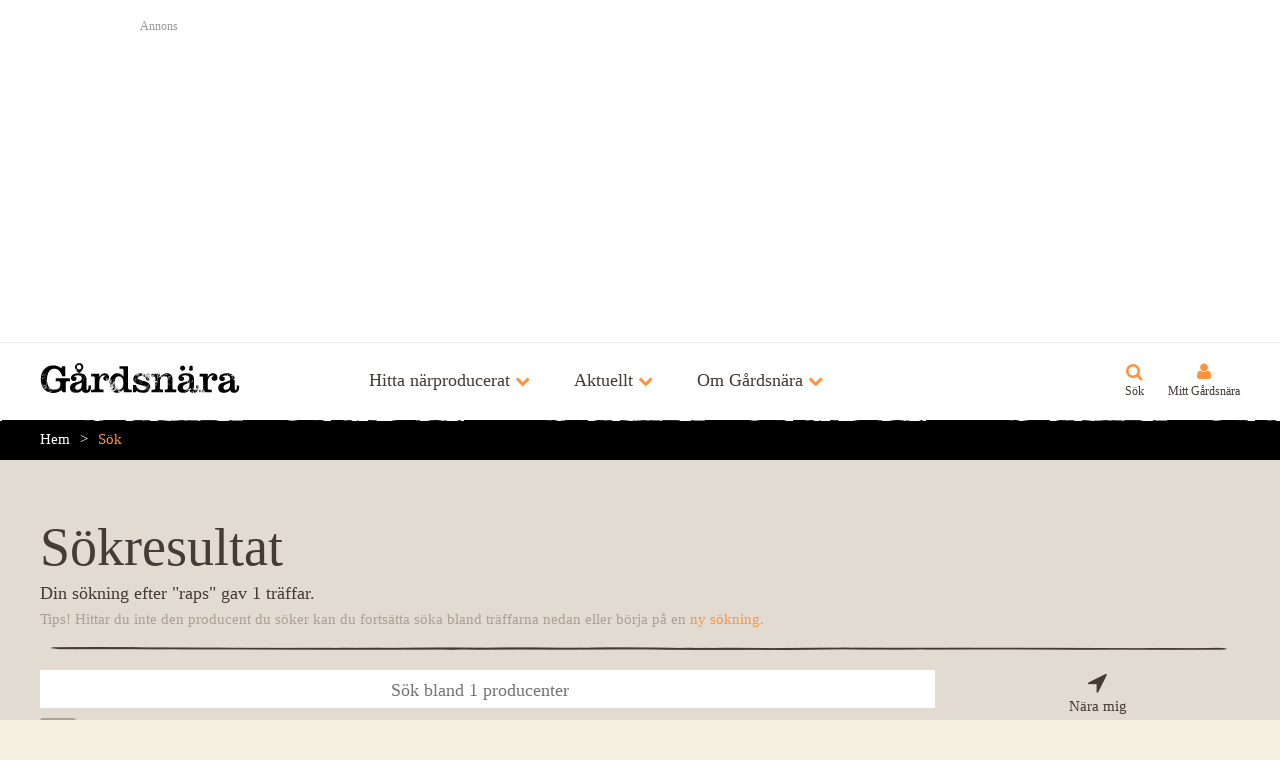

--- FILE ---
content_type: text/html; charset=utf-8
request_url: https://www.gardsnara.se/sok?query=%22raps%22
body_size: 6015
content:
<!DOCTYPE html>
<html lang="sv">
	<head>
  <meta charset="utf-8" />
    <title>raps - Gårdsnära</title>
  <meta name="viewport" content="width=device-width, initial-scale=1, maximum-scale=1" />
  <meta name="language" content="sv" />
  <meta name="description" content="Sök bland över 2000 producenter av mat och dryck över hela Sverige." />
  
    <meta property="og:image" content="http://www.gardsnara.se/assets/v3/og_images/04-77c6ef77a6c2e9f88b1da3296aaa96c1.jpg" />
  <meta property="fb:admins" content="653402358" />
  <link rel="stylesheet" media="screen" href="//www.gardsnara.se/assets/application-09b1d4fe7f852230c286c73172834f3b.css" />
  <link rel="stylesheet" media="screen" href="//fast.fonts.net/cssapi/f86a8498-4beb-40e9-b0e2-6722fdf5b48b.css" />
  <script src="//www.gardsnara.se/assets/application-2d03470f6041273a1135ae525beb0558.js"></script>
<script src="//maps.googleapis.com/maps/api/js?key=AIzaSyDcCAvu3LdaphkNg2_X3dz6n3PK_c3CiQ4"></script>
  <link rel="icon" type="image/png" href="//www.gardsnara.se/assets/v3/icons/32x32-c62b7e2207914424cf404494840a41d1.png" />
  <link rel="apple-touch-icon" href="//www.gardsnara.se/assets/v3/icons/ios/57x57-ee0eec0d25d6f6e4889f723ac89f600f.png" />
  <link rel="apple-touch-icon" sizes="72x72" href="//www.gardsnara.se/assets/v3/icons/ios/72x72-524f45c75965f0355344a9c69983190d.png" />
  <link rel="apple-touch-icon" sizes="114x114" href="//www.gardsnara.se/assets/v3/icons/ios/114x114-fa002384186d354a4218ef78fc86e3f4.png" />
  <link rel="apple-touch-icon" sizes="114x114" href="//www.gardsnara.se/assets/v3/icons/ios/120x120-6cbdcc109d5c4dc99646157a8c869023.png" />
  <link rel="apple-touch-icon" sizes="152x152" href="//www.gardsnara.se/assets/v3/icons/ios/152x152-997fb0973fcb92e0ff8f3d9f9c1d9b9c.png" />
  <!--[if lt IE 9]>
    <script src="http://html5shim.googlecode.com/svn/trunk/html5.js"></script>
  <![endif]-->
  <meta name="csrf-param" content="authenticity_token" />
<meta name="csrf-token" content="iDuPd0Ahnf4j9lInqbmE4NmykC9bNsLGevfNDbEHyE0z0aFaoa4uKJuoPNIjR1yT7AxQ5kEo/GDt8In3omo04g==" />
</head>

	<body class="background_beige_light text_m controller_search action_index locale_sv " data-component="distance" data-no-turbolink>
		<div id="wrapper">
      <div id="site_header">
        <div class="background_white border_bottom_gray_light padding_all_m position_relative" style="z-index: 10000;">
  <div class="centered content_s">
    <h3 class="color_gray text_s margin_bottom_s">Annons</h3>
    <script async src="//pagead2.googlesyndication.com/pagead/js/adsbygoogle.js"></script>
    <ins class="adsbygoogle"
      style="display:block"
      data-ad-client="ca-pub-7668967444403214"
      data-ad-slot="2994325284"
      data-ad-format="auto"></ins>
    <script>
      (adsbygoogle = window.adsbygoogle || []).push({});
    </script>
  </div>
</div>
  			  <header class="site_header border_outer_bottom border_outer_bottom_white">
    <div>
      <a class="site_logo_svg" href="/">Gårdsnära</a>
      <nav class="nav_primary">
        <span class="bold text_l color_hover_orange icon_fa icon_orange icon_m icon_after icon_fa_chevron_down" data-component='[{"container_toggle": {"container": "#discover_menu", "group": "header_menu", "offClass": "icon_fa_chevron_down color_text", "onClass": "icon_fa_chevron_up color_hover_text color_orange"}}]'>Hitta närproducerat</span>
        <span class="bold text_l color_hover_orange icon_fa icon_orange icon_m icon_after icon_fa_chevron_down" data-component='[{"container_toggle": {"container": "#news_menu", "group": "header_menu", "offClass": "icon_fa_chevron_down color_text", "onClass": "icon_fa_chevron_up color_orange"}}]'>Aktuellt</span>
        <span class="bold text_l color_hover_orange icon_fa icon_orange icon_m icon_after icon_fa_chevron_down" data-component='[{"container_toggle": {"container": "#about_menu", "group": "header_menu", "offClass": "icon_fa_chevron_down color_text", "onClass": "icon_fa_chevron_up color_orange"}}]'>Om Gårdsnära</span>
      </nav>
      <nav class="nav_secondary">
        <a class="text_s icon_fa icon_l icon_orange icon_above icon_search" href="/sok">Sök</a>
        <a class="nav_my_gardsnara text_s icon_fa icon_l icon_orange icon_above icon_fa_user" href="/mitt_gardsnara">Mitt Gårdsnära</a>
        <span class="nav_mobile_button text_s icon_fa icon_l icon_orange icon_above icon_bars">Meny</span>
      </nav>
    </div>
  </header>

  <div class="header_menu" id="discover_menu">
    <div class="centered content_m content_padded">
      <div class="cell">
        <h2 class="heading text_xl color_orange margin_bottom_s">Huvudkategorier</h2>
        <ul class="line_height_150p">
            <li>
              <a class="color_white color_hover_orange" href="/brod_och_spannmal">Bröd och spannmål</a>
            </li>
            <li>
              <a class="color_white color_hover_orange" href="/drycker">Drycker</a>
            </li>
            <li>
              <a class="color_white color_hover_orange" href="/fisk_och_skaldjur">Fisk och skaldjur</a>
            </li>
            <li>
              <a class="color_white color_hover_orange" href="/frukt_och_gront">Frukt och grönt</a>
            </li>
            <li>
              <a class="color_white color_hover_orange" href="/kott_chark_och_fagel">Kött, chark och fågel</a>
            </li>
            <li>
              <a class="color_white color_hover_orange" href="/mejeri_och_agg">Mejeri och ägg</a>
            </li>
            <li>
              <a class="color_white color_hover_orange" href="/ovrigt">Övrigt</a>
            </li>
            <li>
              <a class="color_white color_hover_orange" href="/affarer_och_marknader">Affärer och marknader</a>
            </li>
            <li>
              <a class="color_white color_hover_orange" href="/restauranger">Restauranger</a>
            </li>
        </ul>
      </div>
      <div class="cell">
        <h2 class="margin_bottom_s">
          <a class="heading text_xl color_orange color_hover_white icon_fa icon_m icon_after icon_fa_chevron_right" href="/etiketter">Vanliga etiketter</a>
        </h2>
        <ul class="line_height_150p">
            <li>
              <a class="color_white color_hover_orange" href="/affarer_och_marknader/gardsbutik">Gårdsbutik</a>
            </li>
            <li>
              <a class="color_white color_hover_orange" href="/etikett/ekologiskt">Ekologiskt</a>
            </li>
            <li>
              <a class="color_white color_hover_orange" href="/kott_chark_och_fagel/kott">Kött</a>
            </li>
            <li>
              <a class="color_white color_hover_orange" href="/kott_chark_och_fagel/kott/not/notkott">Nötkött</a>
            </li>
            <li>
              <a class="color_white color_hover_orange" href="/frukt_och_gront/gronsaker">Grönsaker</a>
            </li>
            <li>
              <a class="color_white color_hover_orange" href="/ovrigt/honung">Honung</a>
            </li>
            <li>
              <a class="color_white color_hover_orange" href="/kott_chark_och_fagel/kott/kottlada">Köttlåda</a>
            </li>
            <li>
              <a class="color_white color_hover_orange" href="/kott_chark_och_fagel/kott/far/lamm">Lamm</a>
            </li>
            <li>
              <a class="color_white color_hover_orange" href="/etikett/krav">KRAV</a>
            </li>
            <li>
              <a class="color_white color_hover_orange" href="/kott_chark_och_fagel/kott/far/lamm/lammkott">Lammkött</a>
            </li>
        </ul>
      </div>
      <div class="cell">
        <h2 class="heading text_xl color_orange margin_bottom_s">Län</h2>
        <ul class="margin_bottom_l line_height_150p columns_2">
            <li>
              <a class="color_white color_hover_orange" href="/blekinge">Blekinge</a>
            </li>
            <li>
              <a class="color_white color_hover_orange" href="/dalarna">Dalarna</a>
            </li>
            <li>
              <a class="color_white color_hover_orange" href="/gotland">Gotland</a>
            </li>
            <li>
              <a class="color_white color_hover_orange" href="/gavleborg">Gävleborg</a>
            </li>
            <li>
              <a class="color_white color_hover_orange" href="/halland">Halland</a>
            </li>
            <li>
              <a class="color_white color_hover_orange" href="/jamtland">Jämtland</a>
            </li>
            <li>
              <a class="color_white color_hover_orange" href="/jonkoping">Jönköping</a>
            </li>
            <li>
              <a class="color_white color_hover_orange" href="/kalmar">Kalmar</a>
            </li>
            <li>
              <a class="color_white color_hover_orange" href="/kronoberg">Kronoberg</a>
            </li>
            <li>
              <a class="color_white color_hover_orange" href="/norrbotten">Norrbotten</a>
            </li>
            <li>
              <a class="color_white color_hover_orange" href="/skane">Skåne</a>
            </li>
            <li>
              <a class="color_white color_hover_orange" href="/stockholm">Stockholm</a>
            </li>
            <li>
              <a class="color_white color_hover_orange" href="/sodermanland">Södermanland</a>
            </li>
            <li>
              <a class="color_white color_hover_orange" href="/uppsala">Uppsala</a>
            </li>
            <li>
              <a class="color_white color_hover_orange" href="/varmland">Värmland</a>
            </li>
            <li>
              <a class="color_white color_hover_orange" href="/vasterbotten">Västerbotten</a>
            </li>
            <li>
              <a class="color_white color_hover_orange" href="/vasternorrland">Västernorrland</a>
            </li>
            <li>
              <a class="color_white color_hover_orange" href="/vastmanland">Västmanland</a>
            </li>
            <li>
              <a class="color_white color_hover_orange" href="/vastra_gotaland">Västra Götaland</a>
            </li>
            <li>
              <a class="color_white color_hover_orange" href="/orebro">Örebro</a>
            </li>
            <li>
              <a class="color_white color_hover_orange" href="/ostergotland">Östergötland</a>
            </li>
        </ul>
      </div>
    </div>
  </div>

  <div class="header_menu" id="news_menu">
    <div class="centered content_m content_padded">
      <div class="cell">
        <h2 class="margin_bottom_s">
          <a class="heading text_xl color_orange color_hover_white icon_fa icon_m icon_after icon_fa_chevron_right" href="/sasongsravaror">Säsongsråvaror</a>
        </h2>
        <ul class="margin_bottom_l line_height_150p columns_3">
            <li>
              <a class="color_white color_hover_orange" href="/frukt_och_gront/gronsaker/rotfrukter/potatis">Potatis</a>
            </li>
            <li>
              <a class="color_white color_hover_orange" href="/mejeri_och_agg/agg">Ägg</a>
            </li>
            <li>
              <a class="color_white color_hover_orange" href="/frukt_och_gront/gronsaker/rotfrukter/morotter">Morötter</a>
            </li>
            <li>
              <a class="color_white color_hover_orange" href="/fisk_och_skaldjur/fisk/lax">Lax</a>
            </li>
            <li>
              <a class="color_white color_hover_orange" href="/kott_chark_och_fagel/vilt/alg">Älg</a>
            </li>
            <li>
              <a class="color_white color_hover_orange" href="/kott_chark_och_fagel/vilt/vildsvin">Vildsvin</a>
            </li>
            <li>
              <a class="color_white color_hover_orange" href="/frukt_och_gront/gronsaker/rotfrukter/lok/vitlok">Vitlök</a>
            </li>
            <li>
              <a class="color_white color_hover_orange" href="/frukt_och_gront/frukt/apple">Äpple</a>
            </li>
            <li>
              <a class="color_white color_hover_orange" href="/frukt_och_gront/gronsaker/kal/vitkal">Vitkål</a>
            </li>
            <li>
              <a class="color_white color_hover_orange" href="/kott_chark_och_fagel/vilt/ren">Ren</a>
            </li>
            <li>
              <a class="color_white color_hover_orange" href="/kott_chark_och_fagel/vilt/radjur">Rådjur</a>
            </li>
            <li>
              <a class="color_white color_hover_orange" href="/fisk_och_skaldjur/fisk/roding">Röding</a>
            </li>
            <li>
              <a class="color_white color_hover_orange" href="/fisk_och_skaldjur/fisk/sill">Sill</a>
            </li>
            <li>
              <a class="color_white color_hover_orange" href="/frukt_och_gront/gronsaker/rotfrukter/palsternacka">Palsternacka</a>
            </li>
            <li>
              <a class="color_white color_hover_orange" href="/frukt_och_gront/gronsaker/kal/gronkal">Grönkål</a>
            </li>
            <li>
              <a class="color_white color_hover_orange" href="/fisk_och_skaldjur/fisk/abborre">Abborre</a>
            </li>
            <li>
              <a class="color_white color_hover_orange" href="/frukt_och_gront/svamp/ostronskivling">Ostronskivling</a>
            </li>
            <li>
              <a class="color_white color_hover_orange" href="/frukt_och_gront/gronsaker/rotfrukter/lok/rodlok">Rödlök</a>
            </li>
            <li>
              <a class="color_white color_hover_orange" href="/frukt_och_gront/gronsaker/rotfrukter/rodbeta">Rödbeta</a>
            </li>
            <li>
              <a class="color_white color_hover_orange" href="/frukt_och_gront/gronsaker/rotfrukter/lok/purjolok">Purjolök</a>
            </li>
            <li>
              <a class="color_white color_hover_orange" href="/frukt_och_gront/gronsaker/rotfrukter/rotselleri">Rotselleri</a>
            </li>
            <li>
              <a class="color_white color_hover_orange" href="/frukt_och_gront/gronsaker/rotfrukter/kalrot">Kålrot</a>
            </li>
            <li>
              <a class="color_white color_hover_orange" href="/fisk_och_skaldjur/fisk/sjotunga">Sjötunga</a>
            </li>
            <li>
              <a class="color_white color_hover_orange" href="/frukt_och_gront/gronsaker/rotfrukter/kalrabbi">Kålrabbi</a>
            </li>
            <li>
              <a class="color_white color_hover_orange" href="/fisk_och_skaldjur/fisk/gos">Gös</a>
            </li>
            <li>
              <a class="color_white color_hover_orange" href="/fisk_och_skaldjur/fisk/torsk">Torsk</a>
            </li>
            <li>
              <a class="color_white color_hover_orange" href="/frukt_och_gront/gronsaker/rotfrukter/lok/potatislok">Potatislök</a>
            </li>
            <li>
              <a class="color_white color_hover_orange" href="/fisk_och_skaldjur/skaldjur/kraftor/havskrafta">Havskräfta</a>
            </li>
            <li>
              <a class="color_white color_hover_orange" href="/frukt_och_gront/gronsaker/groddar">Groddar</a>
            </li>
            <li>
              <a class="color_white color_hover_orange" href="/fisk_och_skaldjur/fisk/gadda">Gädda</a>
            </li>
        </ul>
      </div>
    </div>
  </div>

  <div class="header_menu" id="about_menu">
    <div class="centered content_m content_padded">
      <div class="cell">
        <h2 class="heading text_xl color_orange color_hover_white margin_bottom_s">
          <a class="heading text_xl color_orange color_hover_white icon_fa icon_m icon_after icon_fa_chevron_right" href="/om_gardsnara">Allmänt</a>
        </h2>
        <ul class="line_height_150p">
          <li>
            <a class="color_white color_hover_orange" href="/om_gardsnara/foretaget">Företaget</a>
          </li>
          <li>
            <a class="color_white color_hover_orange" href="/om_gardsnara/fragor_och_svar">Frågor &amp; svar</a>
          </li>
          <li>
            <a class="color_white color_hover_orange" href="/om_gardsnara/kontakta">Kontakta</a>
          </li>
        </ul>
      </div>
    </div>
  </div>

          <ul class="mobile_nav" data-component="mobile_nav">
    <li>
      <button>Hitta närproducerat</button>
      <ul>
        <li>
          <button>Huvudkategorier</button>
          <ul>
              <li>
                <a href="/brod_och_spannmal">Bröd och spannmål</a>
              </li>
              <li>
                <a href="/drycker">Drycker</a>
              </li>
              <li>
                <a href="/fisk_och_skaldjur">Fisk och skaldjur</a>
              </li>
              <li>
                <a href="/frukt_och_gront">Frukt och grönt</a>
              </li>
              <li>
                <a href="/kott_chark_och_fagel">Kött, chark och fågel</a>
              </li>
              <li>
                <a href="/mejeri_och_agg">Mejeri och ägg</a>
              </li>
              <li>
                <a href="/ovrigt">Övrigt</a>
              </li>
              <li>
                <a href="/affarer_och_marknader">Affärer och marknader</a>
              </li>
              <li>
                <a href="/restauranger">Restauranger</a>
              </li>
          </ul>
        </li>
        <li>
          <button>Vanliga etiketter</button>
          <ul>
              <li>
                <a href="/etikett/gardsbutik">Gårdsbutik</a>
              </li>
              <li>
                <a href="/etikett/ekologiskt">Ekologiskt</a>
              </li>
              <li>
                <a href="/etikett/kott">Kött</a>
              </li>
              <li>
                <a href="/etikett/notkott">Nötkött</a>
              </li>
              <li>
                <a href="/etikett/gronsaker">Grönsaker</a>
              </li>
              <li>
                <a href="/etikett/honung">Honung</a>
              </li>
              <li>
                <a href="/etikett/kottlada">Köttlåda</a>
              </li>
              <li>
                <a href="/etikett/lamm">Lamm</a>
              </li>
              <li>
                <a href="/etikett/krav">KRAV</a>
              </li>
              <li>
                <a href="/etikett/lammkott">Lammkött</a>
              </li>
            <li>
              <a href="/etiketter">Fler etiketter</a>
            </li>
          </ul>
        </li>
        <li>
          <button>Län</button>
          <ul>
              <li>
                <a href="/blekinge">Blekinge</a>
              </li>
              <li>
                <a href="/dalarna">Dalarna</a>
              </li>
              <li>
                <a href="/gotland">Gotland</a>
              </li>
              <li>
                <a href="/gavleborg">Gävleborg</a>
              </li>
              <li>
                <a href="/halland">Halland</a>
              </li>
              <li>
                <a href="/jamtland">Jämtland</a>
              </li>
              <li>
                <a href="/jonkoping">Jönköping</a>
              </li>
              <li>
                <a href="/kalmar">Kalmar</a>
              </li>
              <li>
                <a href="/kronoberg">Kronoberg</a>
              </li>
              <li>
                <a href="/norrbotten">Norrbotten</a>
              </li>
              <li>
                <a href="/skane">Skåne</a>
              </li>
              <li>
                <a href="/stockholm">Stockholm</a>
              </li>
              <li>
                <a href="/sodermanland">Södermanland</a>
              </li>
              <li>
                <a href="/uppsala">Uppsala</a>
              </li>
              <li>
                <a href="/varmland">Värmland</a>
              </li>
              <li>
                <a href="/vasterbotten">Västerbotten</a>
              </li>
              <li>
                <a href="/vasternorrland">Västernorrland</a>
              </li>
              <li>
                <a href="/vastmanland">Västmanland</a>
              </li>
              <li>
                <a href="/vastra_gotaland">Västra Götaland</a>
              </li>
              <li>
                <a href="/orebro">Örebro</a>
              </li>
              <li>
                <a href="/ostergotland">Östergötland</a>
              </li>
          </ul>
        </li>
      </ul>
    </li>
    <li>
      <button>Aktuellt</button>
      <ul>
        <li>
          <a href="/sasongsravaror">Säsongsråvaror</a>
        </li>
      </ul>
    </li>
    <li>
      <button>Om Gårdsnära</button>
      <ul>
        <li>
          <button>Allmänt</button>
          <ul>
            <li>
              <a href="/om_gardsnara">Om Gårdsnära</a>
            </li>
            <li>
              <a href="/om_gardsnara/foretaget">Företaget</a>
            </li>
            <li>
              <a href="/om_gardsnara/fragor_och_svar">Frågor &amp; svar</a>
            </li>
            <li>
              <a href="/om_gardsnara/kontakta">Kontakta</a>
            </li>
          </ul>
        </li>
      </ul>
    </li>
  </ul>

        <div class="background_black padding_vertical_s" id="breadcrumbs_menu">
  <nav class="breadcrumbs centered content_m content_padded line_height_150p">
    <a href="/">Hem</a><a href="/sok">Sök</a>
  </nav>
</div>
        

      </div>
			
      
  <div class="background_beige padding_top_xl">
    <div class="centered content_m content_padded">
      <h1 class="heading text_xxxl text_left margin_bottom_s  ">Sökresultat</h1>
        <p class="margin_bottom_s text_l">
          Din sökning efter &quot;raps&quot; gav 1 träffar.
        </p>
        <p class="color_beige_dark">
          Tips! Hittar du inte den producent du söker kan du fortsätta söka bland träffarna nedan eller börja på en <a href="/sok">ny sökning</a>.
        </p>
      <hr class="ruler ruler_straight margin_top_m">
    </div>
  </div>
  <div class="background_beige padding_vertical_m">
  <div class="centered content_m content_padded">
    <div class="grid grid_b1_1 grid_b2_1 grid_b3_3p1 grid_b4_3p1 grid_b4_no_bottom_margin">
      <div class="cell">
        <form action="/sok" data-component='[{"ajax_search": {"display": "list", "query": "\&quot;raps\&quot;", "scrollToOnFocus": ""}}]' id="ajax_search">
  <input name="query" type="hidden" value="&quot;raps&quot;">
  <div class="ajax_search_input_wrap">
    <input class="block width_full text_l form_text_field text_center margin_bottom_n" name="filter" type="search" placeholder="Sök bland 1 producenter" autocomplete="off">
  </div>
</form>
          <p class="margin_top_s">
              <a class="button button_beige_dark button_destroy text_xs" href="/sok?query=">raps</a>
            <a class="text_xs" href="/sok">Rensa</a>
          </p>
      </div>
      <div class="cell text_center margin_bottom_n">
        <a href="/sok?query=%22raps%22" class="inline_block icon_fa icon_above icon_fa_location_arrow icon_xl color_text color_hover_orange margin_horizontal_s" data-component='[{"locate": {"redirectToHref": true}}]'>Nära mig</a>
      
      </div>
    </div>
  </div>
</div>

        <div class="">
  <div class="centered content_m content_padded padding_vertical_xl">
    
					
<div class="grid grid_b1_1 grid_b2_1 grid_b3_1p1p1">
		<div class="cell">
      <a class="block promo background_white color_brown" href="/stockholm/saby_gard_ingaro">
  <article>
    <header>
      
      <img class="block width_full" src="https://gardsnara-production.s3.amazonaws.com/uploads/company/cover/2343/thumb_S_by_G_rd__Ingar_.JPG" />
      <h3 class="heading padding_left_m padding_top_m padding_right_m text_l">Säby Gård, Ingarö</h3>
    </header>
    <div class="padding_left_m padding_right_m padding_bottom_m">
        <span class="icon icon_only icon_affarer_och_marknader_bold icon_xl" title="Affärer och marknader"><span>Affärer och marknader</span></span>
      <p class="line_height_125p margin_top_xs">
        Från Säby Gård på Ingarö, som drivs av paret Mikael och Åsa kommer en kallpressad rapsolja gjord ...
      </p>
      <span data-latitude="59.26385501175884" data-longitude="18.504453201416027" class="distance block text_s icon icon_before icon_position_open margin_top_s "></span>
    </div>
</article></a>
		</div>
</div>


</div></div>      
			<div class="background_white">
  <div class="centered content_m content_padded padding_vertical_xl">
    
  <p class="heading text_xl text_center line_height_125p">
    Gårdsnära är Sveriges största söktjänst för att hitta närproducerad mat och dryck. <a href="/om_gardsnara">Läs mer.</a>
  </p>

</div></div>
  <footer class="background_brown padding_vertical_xl text_center">
    <div>
      <a class="site_logo site_logo_white" href="/">Gårdsnära</a>
    </div>
    <nav class="margin_top_l text_xxxl">
  		<a class="color_white color_hover_cyan margin_horizontal_xs icon icon_only icon_facebook" target="_blank" href="https://www.facebook.com/gardsnara"><span>Gårdsnära på Facebook</span></a>
  		<a class="color_white color_hover_cyan margin_horizontal_xs icon icon_only icon_twitter" target="_blank" href="https://twitter.com/gardsnara"><span>Gårdsnära på Twitter</span></a>
  		<a class="color_white color_hover_cyan margin_horizontal_xs icon icon_only icon_instagram" target="_blank" href="https://instagram.com/gardsnara"><span>Gårdsnära på Instagram</span></a>
  		<a class="color_white color_hover_cyan margin_horizontal_xs icon icon_only icon_pinterest" target="_blank" href="https://pinterest.com/gardsnara"><span>Gårdsnära på Pinterest</span></a>
    </nav>
  	<p class="color_beige_dark text_center text_s margin_top_l">
      <a class="color_beige_dark color_hover_orange" href="/om_gardsnara/anvandarvillkor">Användarvillkor</a>
      <span class="margin_horizontal_s">|</span>
      <a class="color_beige_dark color_hover_orange" href="/om_gardsnara/forbehall">Förbehåll</a>
      <span class="margin_horizontal_s">|</span>
      <a class="color_beige_dark color_hover_orange" href="/om_gardsnara/cookies">Cookies</a>
      <span class="margin_horizontal_s">|</span>
  		&copy; <span class="notranslate">Artur & Edith AB</span> 2026
  	</p>
  </footer>

		</div>
    <script>
  (function(i,s,o,g,r,a,m){i['GoogleAnalyticsObject']=r;i[r]=i[r]||function(){
  (i[r].q=i[r].q||[]).push(arguments)},i[r].l=1*new Date();a=s.createElement(o),
  m=s.getElementsByTagName(o)[0];a.async=1;a.src=g;m.parentNode.insertBefore(a,m)
  })(window,document,'script','//www.google-analytics.com/analytics.js','ga');

  ga('create', 'UA-29511280-1', 'auto');
  
  ga('set', 'dimension1', 'search#index');
  
  
    ga('send', {"hitType":"pageview","page":"/sok?query=raps","title":"raps"});
</script>

  <div id="fb-root"></div>
  <script>(function(d, s, id) {
    var js, fjs = d.getElementsByTagName(s)[0];
    if (d.getElementById(id)) return;
    js = d.createElement(s); js.id = id;
    js.src = "//connect.facebook.net/sv_SE/sdk.js#xfbml=1&version=v2.4&appId=422725711106693";
    fjs.parentNode.insertBefore(js, fjs);
  }(document, 'script', 'facebook-jssdk'));</script>

  <script src="//platform.twitter.com/widgets.js"></script>

<script>
  //var CATEGORIES = ;
  var TEXT_MANUAL_POSITIONING_INSTRUCTIONS = "Dra nålen rätt och klicka här";
  var TEXT_AUTOMATIC_POSITIONING_AUTHORIZATION_REQUIRED = "Du måste godkänna för att den automatiska positioneringen ska fungera.";
  var TEXT_AUTOMATIC_POSITIONING_FAILED = "Din webbläsare saknar tyvärr möjlighet till automatisk positionering. Prova att ange din position manuellt istället.";
  var TEXT_AUTOMATIC_POSITIONING_SUCCEEDED = "Du verkar befinna dig i #{county.longName}. Vill du byta till detta län?";
  var TEXT_MY_POSITION = "Min position";
  var TEXT_FROM_YOU = "från dig";
  var TEXT_SET_MANUALLY = "Bestäm plats manuellt";
  var TEXT_CANCEL = "Avbryt";
  var TEXT_SEARCH = "Sök";
  var TEXT_SEARCH_PLACEHOLDER = "Sök på råvara, produkt, företag eller plats";
  var TEXT_LOCATE_YOUR_LOCATION = "Du tycks befinna dig i %s";
  var TEXT_LOCATE_SHOW_CLOSEST_PRODUCERS = "Visa närmaste producenter";
  var TEXT_LOCATE_GO_TO_COUNTYS_FRONT_PAGE = "Gå till %ss förstasida";
  var TEXT_LOCATE_SET_MANUALLY = "Bestäm plats manuellt";

  var currentCounty;
  var locale;
  var locales;
  var userLocation;

  locale = "sv";



  locales = {"home":"Hem","find_with_map":"Hitta med karta","browse_by_category":"Visa efter kategori","search":"Sök","select_county":"Välj län","about_title":"Om Gårdsnära"};
</script>

	<script defer src="https://static.cloudflareinsights.com/beacon.min.js/vcd15cbe7772f49c399c6a5babf22c1241717689176015" integrity="sha512-ZpsOmlRQV6y907TI0dKBHq9Md29nnaEIPlkf84rnaERnq6zvWvPUqr2ft8M1aS28oN72PdrCzSjY4U6VaAw1EQ==" data-cf-beacon='{"version":"2024.11.0","token":"70e8c5b9fdd94870abf8ad2da20d37ba","r":1,"server_timing":{"name":{"cfCacheStatus":true,"cfEdge":true,"cfExtPri":true,"cfL4":true,"cfOrigin":true,"cfSpeedBrain":true},"location_startswith":null}}' crossorigin="anonymous"></script>
</body>
</html>

--- FILE ---
content_type: text/html; charset=utf-8
request_url: https://www.google.com/recaptcha/api2/aframe
body_size: 270
content:
<!DOCTYPE HTML><html><head><meta http-equiv="content-type" content="text/html; charset=UTF-8"></head><body><script nonce="2n-XNEKV4fE3PUVMhIJCfQ">/** Anti-fraud and anti-abuse applications only. See google.com/recaptcha */ try{var clients={'sodar':'https://pagead2.googlesyndication.com/pagead/sodar?'};window.addEventListener("message",function(a){try{if(a.source===window.parent){var b=JSON.parse(a.data);var c=clients[b['id']];if(c){var d=document.createElement('img');d.src=c+b['params']+'&rc='+(localStorage.getItem("rc::a")?sessionStorage.getItem("rc::b"):"");window.document.body.appendChild(d);sessionStorage.setItem("rc::e",parseInt(sessionStorage.getItem("rc::e")||0)+1);localStorage.setItem("rc::h",'1769023275109');}}}catch(b){}});window.parent.postMessage("_grecaptcha_ready", "*");}catch(b){}</script></body></html>